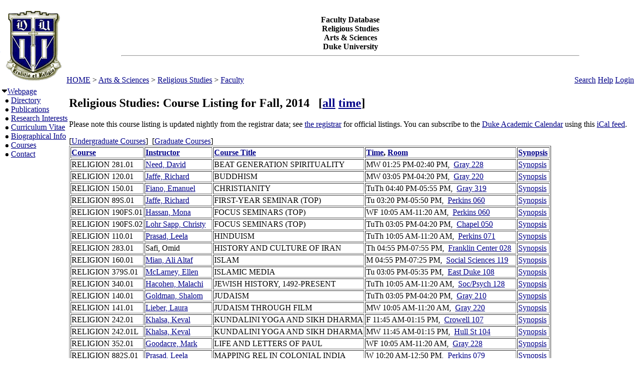

--- FILE ---
content_type: text/html; charset=utf-8
request_url: https://fds.duke.edu/db?courses-35-106-2014-Fall-8-
body_size: 30286
content:
<!DOCTYPE html>
<html xmlns="http://www.w3.org/1999/xhtml" lang="en-US" xml:lang="en-US">
<head>
<title>Religious Studies:  Course Listing for Fall, 2014</title>
<meta http-equiv="Content-Type" content="text/html; charset=utf-8">
<base href="http://religiondepartment.duke.edu">
<meta name="Keywords" content="DukeMathYu,Religious Studies,Duke University,Faculty Database,Faculty Reporting,Faculty Profiles,Annual reports,Resume,Vita,Evaluations">
<meta name="ROBOTS" content="NOINDEX,NOFOLLOW">
<link rel="stylesheet" type="text/css" href="https://fds.duke.edu/styles/fds.css" >
<script src="https://fds.duke.edu/styles/fds.js"></script>
<script>if(0){ if(window.attachEvent){//MS
	window.attachEvent('onload',onLoadCallback);
}else if(window.addEventListener){
	window.addEventListener('load',onLoadCallback,false);
}else{
	window.onload=onLoadCallback;
} }//:= 2026-01-23+21:19:52+18.116.114.69+0 =:
</script>
</head>
<body bgcolor="#FFFFFF" leftmargin="0" link="#000088" marginheight="0" marginwidth="0" topmargin="0" vlink="#666666">
<table cols="3" border="0" width="100%" cellpadding="0" cellspacing="0" bgcolor="#FFFFFF"><tr valign="middle">
	   <td rowspan="2" width="50">&nbsp;<a href="https://fds.duke.edu/db/aas/Religion"><img 
	   src="https://fds.duke.edu/photos/fac/g35.gif"  border="0" alt="Religious Studies"></a></td>
	   <td colspan="2" align="center"><b><span class="lrg">Faculty Database<br>Religious Studies<br>Arts & Sciences<br>Duke University</span></b><hr width="80%"></td>
   </tr>
   <tr valign="top">
	   <td height="20" align="left" nowrap>&nbsp;<a href="http://fds.duke.edu/db">HOME</a>&nbsp;&gt;&nbsp;<a href="http://fds.duke.edu/db/aas">Arts & Sciences</a>&nbsp;&gt;&nbsp;<a href="http://fds.duke.edu/db/aas/Religion">Religious Studies</a>&nbsp;&gt;&nbsp;<a href="http://fds.duke.edu/db/aas/Religion/faculty">Faculty</a></td>
	   <td align="right" nowrap> &nbsp; &nbsp;<a href="https://fds.duke.edu/db/aas/Religion/faculty/search.html">Search</a>&nbsp;<a href="https://fds.duke.edu/db/aas/Religion/faculty/help.html">Help</a>&nbsp;<a href="https://fds.duke.edu/db?login-35-106-0" onMouseOver="window.status='Login the database'; return true">Login</a>&nbsp;</td>
   </tr></table><table rows="2" cols="2" border="0" width="100%" cellpadding="0" bgcolor="#FFFFFF">
<tr valign="top" >
<td width="10" >
	<table cols="1" border="0" width="100%" cellpadding="0" cellspacing="1" bgcolor="#FFFFFF">
		<tr><td nowrap><img src="https://fds.duke.edu/photos/fac/1downarrow.gif"  width="12" height="12" border="0" alt=""  
                      onClick="togSubMenu(this,'menu1','https://fds.duke.edu/photos/fac')"><a href="https://fds.duke.edu/db/aas/Religion/faculty"><span class="red">Webpage</span></a><div id="menu1" style="display:block"><img src="https://fds.duke.edu/photos/fac/b.gif" width="19" height="9" alt=""><a href="https://fds.duke.edu/db/aas/Religion/faculty/directory.html">Directory</a><br />
<img src="https://fds.duke.edu/photos/fac/b.gif" width="19" height="9" alt=""><a href="https://fds.duke.edu/db/aas/Religion/faculty/publications.html">Publications</a><br />
<img src="https://fds.duke.edu/photos/fac/b.gif" width="19" height="9" alt=""><a href="https://fds.duke.edu/db/aas/Religion/faculty/research.html">Research&nbsp;Interests</a><br />
<img src="https://fds.duke.edu/photos/fac/b.gif" width="19" height="9" alt=""><a href="https://fds.duke.edu/db/aas/Religion/faculty/cv.html">Curriculum&nbsp;Vitae</a><br />
<img src="https://fds.duke.edu/photos/fac/b.gif" width="19" height="9" alt=""><a href="https://fds.duke.edu/db/aas/Religion/faculty/bio.html">Biographical&nbsp;Info</a><br />
<img src="https://fds.duke.edu/photos/fac/b.gif" width="19" height="9" alt=""><a href="https://fds.duke.edu/db/aas/Religion/faculty/courses.html"><span class="red">Courses</span></a><br />
<img src="https://fds.duke.edu/photos/fac/b.gif" width="19" height="9" alt=""><a href="https://fds.duke.edu/db/aas/Religion/faculty/contacts.html">Contact</a></div></td></tr>
	</table>
</td><td><H2>Religious Studies:  Course Listing for Fall, 2014 &nbsp; <span class="sml">[<a href="https://fds.duke.edu/db?courses-35-106-2014-Fall-8--all">all</a> <a href="https://fds.duke.edu/db?courses-35-106-2014-Fall-time">time</a>]</span></H2>
 
<!-- Main part starts -->

<!--  additional args:this line must be here. srt=8 for sorting by title -->
<p>
Please note this course listing is updated nightly from the registrar data;
			 see <a href="http://registrar.duke.edu/">the registrar</a> for official listings.
			 You can subscribe to the <a href="https://registrar.duke.edu/current-academic-calendar/">Duke Academic Calendar</a> using this <a href="https://fds.duke.edu/db/cal.ics">iCal feed</a>.</p>[<a href=https://fds.duke.edu/db?courses-35-106-2014-Fall-8-ugrd->Undergraduate Courses</a>] &nbsp;[<a href=https://fds.duke.edu/db?courses-35-106-2014-Fall-8-grad->Graduate Courses</a>] &nbsp;<table BORDER="1" >
<tr align=left>
	<th><a href="https://fds.duke.edu/db?courses-35-106-2014-Fall-9">Course</a></th>
	<th><a href="https://fds.duke.edu/db?courses-35-106-2014-Fall-26">Instructor</a></th>
	<th><a href="https://fds.duke.edu/db?courses-35-106-2014-Fall-8">Course Title</a></th>
	<th><a href="https://fds.duke.edu/db?courses-35-106-2014-Fall-19">Time</a>, <a href="https://fds.duke.edu/db?courses-35-106-2014-Fall-16">Room</a></th>
	<th><a href="https://fds.duke.edu/db?courses-35-106-2014-Fall-24">Synopsis</a></th></tr><tr style="white-space: nowrap">
	<td>RELIGION 281.01
		</td>
	<td><a href="https://fds.duke.edu/db/aas/Religion/dneed">Need, David</a>&nbsp;</td>
	<td>BEAT GENERATION SPIRITUALITY</td>
	<td>MW 01:25 PM-02:40 PM,&nbsp;
		<a href="https://fds.duke.edu/db?courses-35-106-2014-Fall-Gray%251D228">Gray 228</a>&nbsp;&nbsp;</td>
	<td><span class="Synopsis"><a target="synopsis" href="https://dukehub.duke.edu/psp/CSPRD01/EMPLOYEE/SA/s/WEBLIB_HCX_CM.H_CLASS_SEARCH.FieldFormula.IScript_Main?strm=1500&class_nbr=1944">Synopsis</a></span>&nbsp;</td></tr><tr style="white-space: nowrap">
	<td>RELIGION 120.01
		</td>
	<td><a href="https://fds.duke.edu/db/aas/Religion/richard.jaffe">Jaffe, Richard</a>&nbsp;</td>
	<td>BUDDHISM</td>
	<td>MW 03:05 PM-04:20 PM,&nbsp;
		<a href="https://fds.duke.edu/db?courses-35-106-2014-Fall-Gray%251D220">Gray 220</a>&nbsp;&nbsp;</td>
	<td><span class="Synopsis"><a target="synopsis" href="https://dukehub.duke.edu/psp/CSPRD01/EMPLOYEE/SA/s/WEBLIB_HCX_CM.H_CLASS_SEARCH.FieldFormula.IScript_Main?strm=1500&class_nbr=1936">Synopsis</a></span>&nbsp;</td></tr><tr style="white-space: nowrap">
	<td>RELIGION 150.01
		</td>
	<td><a href="https://fds.duke.edu/db/aas/Religion/emanuel.fiano">Fiano, Emanuel</a>&nbsp;</td>
	<td>CHRISTIANITY</td>
	<td>TuTh 04:40 PM-05:55 PM,&nbsp;
		<a href="https://fds.duke.edu/db?courses-35-106-2014-Fall-Gray%251D319">Gray 319</a>&nbsp;&nbsp;</td>
	<td><span class="Synopsis"><a target="synopsis" href="https://dukehub.duke.edu/psp/CSPRD01/EMPLOYEE/SA/s/WEBLIB_HCX_CM.H_CLASS_SEARCH.FieldFormula.IScript_Main?strm=1500&class_nbr=8376">Synopsis</a></span>&nbsp;</td></tr><tr style="white-space: nowrap">
	<td>RELIGION 89S.01
		</td>
	<td><a href="https://fds.duke.edu/db/aas/Religion/richard.jaffe">Jaffe, Richard</a>&nbsp;</td>
	<td>FIRST-YEAR SEMINAR (TOP)</td>
	<td>Tu 03:20 PM-05:50 PM,&nbsp;
		<a href="https://fds.duke.edu/db?courses-35-106-2014-Fall-Perkins%251D060">Perkins 060</a>&nbsp;&nbsp;</td>
	<td><span class="Synopsis"><a target="synopsis" href="https://dukehub.duke.edu/psp/CSPRD01/EMPLOYEE/SA/s/WEBLIB_HCX_CM.H_CLASS_SEARCH.FieldFormula.IScript_Main?strm=1500&class_nbr=1952">Synopsis</a></span>&nbsp;</td></tr><tr style="white-space: nowrap">
	<td>RELIGION 190FS.01
		</td>
	<td><a href="https://fds.duke.edu/db/aas/Religion/mfhassan">Hassan, Mona</a>&nbsp;</td>
	<td>FOCUS SEMINARS (TOP)</td>
	<td>WF 10:05 AM-11:20 AM,&nbsp;
		<a href="https://fds.duke.edu/db?courses-35-106-2014-Fall-Perkins%251D060">Perkins 060</a>&nbsp;&nbsp;</td>
	<td><span class="Synopsis"><a target="synopsis" href="https://dukehub.duke.edu/psp/CSPRD01/EMPLOYEE/SA/s/WEBLIB_HCX_CM.H_CLASS_SEARCH.FieldFormula.IScript_Main?strm=1500&class_nbr=1940">Synopsis</a></span>&nbsp;</td></tr><tr style="white-space: nowrap">
	<td>RELIGION 190FS.02
		</td>
	<td><a href="https://fds.duke.edu/db/aas/advising/christy.lohr">Lohr Sapp, Christy</a>&nbsp;</td>
	<td>FOCUS SEMINARS (TOP)</td>
	<td>TuTh 03:05 PM-04:20 PM,&nbsp;
		<a href="https://fds.duke.edu/db?courses-35-106-2014-Fall-Chapel%251D050">Chapel 050</a>&nbsp;&nbsp;</td>
	<td><span class="Synopsis"><a target="synopsis" href="https://dukehub.duke.edu/psp/CSPRD01/EMPLOYEE/SA/s/WEBLIB_HCX_CM.H_CLASS_SEARCH.FieldFormula.IScript_Main?strm=1500&class_nbr=1941">Synopsis</a></span>&nbsp;</td></tr><tr style="white-space: nowrap">
	<td>RELIGION 110.01
		</td>
	<td><a href="https://fds.duke.edu/db/aas/Religion/leela">Prasad, Leela</a>&nbsp;</td>
	<td>HINDUISM</td>
	<td>TuTh 10:05 AM-11:20 AM,&nbsp;
		<a href="https://fds.duke.edu/db?courses-35-106-2014-Fall-Perkins%251D071">Perkins 071</a>&nbsp;&nbsp;</td>
	<td><span class="Synopsis"><a target="synopsis" href="https://dukehub.duke.edu/psp/CSPRD01/EMPLOYEE/SA/s/WEBLIB_HCX_CM.H_CLASS_SEARCH.FieldFormula.IScript_Main?strm=1500&class_nbr=1935">Synopsis</a></span>&nbsp;</td></tr><tr style="white-space: nowrap">
	<td>RELIGION 283.01
		</td>
	<td>Safi, Omid&nbsp;</td>
	<td>HISTORY AND CULTURE OF IRAN</td>
	<td>Th 04:55 PM-07:55 PM,&nbsp;
		<a href="https://fds.duke.edu/db?courses-35-106-2014-Fall-Franklin%2520Center%251D028">Franklin Center 028</a>&nbsp;&nbsp;</td>
	<td><span class="Synopsis"><a target="synopsis" href="https://dukehub.duke.edu/psp/CSPRD01/EMPLOYEE/SA/s/WEBLIB_HCX_CM.H_CLASS_SEARCH.FieldFormula.IScript_Main?strm=1500&class_nbr=8418">Synopsis</a></span>&nbsp;</td></tr><tr style="white-space: nowrap">
	<td>RELIGION 160.01
		</td>
	<td><a href="https://fds.duke.edu/db/aas/GSF/ali.mian">Mian, Ali Altaf</a>&nbsp;</td>
	<td>ISLAM</td>
	<td>M 04:55 PM-07:25 PM,&nbsp;
		<a href="https://fds.duke.edu/db?courses-35-106-2014-Fall-Social%2520Sciences%251D119">Social Sciences 119</a>&nbsp;&nbsp;</td>
	<td><span class="Synopsis"><a target="synopsis" href="https://dukehub.duke.edu/psp/CSPRD01/EMPLOYEE/SA/s/WEBLIB_HCX_CM.H_CLASS_SEARCH.FieldFormula.IScript_Main?strm=1500&class_nbr=1939">Synopsis</a></span>&nbsp;</td></tr><tr style="white-space: nowrap">
	<td>RELIGION 379S.01
		</td>
	<td><a href="https://fds.duke.edu/db/Provost/international/ellen.mclarney">McLarney, Ellen</a>&nbsp;</td>
	<td>ISLAMIC MEDIA</td>
	<td>Tu 03:05 PM-05:35 PM,&nbsp;
		<a href="https://fds.duke.edu/db?courses-35-106-2014-Fall-East%2520Duke%251D108">East Duke 108</a>&nbsp;&nbsp;</td>
	<td><span class="Synopsis"><a target="synopsis" href="https://dukehub.duke.edu/psp/CSPRD01/EMPLOYEE/SA/s/WEBLIB_HCX_CM.H_CLASS_SEARCH.FieldFormula.IScript_Main?strm=1500&class_nbr=2819">Synopsis</a></span>&nbsp;</td></tr><tr style="white-space: nowrap">
	<td>RELIGION 340.01
		</td>
	<td><a href="https://fds.duke.edu/db/aas/Religion/mhacohen">Hacohen, Malachi</a>&nbsp;</td>
	<td>JEWISH HISTORY, 1492-PRESENT</td>
	<td>TuTh 10:05 AM-11:20 AM,&nbsp;
		<a href="https://fds.duke.edu/db?courses-35-106-2014-Fall-Soc%252FPsych%251D128">Soc/Psych 128</a>&nbsp;&nbsp;</td>
	<td><span class="Synopsis"><a target="synopsis" href="https://dukehub.duke.edu/psp/CSPRD01/EMPLOYEE/SA/s/WEBLIB_HCX_CM.H_CLASS_SEARCH.FieldFormula.IScript_Main?strm=1500&class_nbr=6463">Synopsis</a></span>&nbsp;</td></tr><tr style="white-space: nowrap">
	<td>RELIGION 140.01
		</td>
	<td><a href="https://fds.duke.edu/db/aas/Religion/slg37">Goldman, Shalom</a>&nbsp;</td>
	<td>JUDAISM</td>
	<td>TuTh 03:05 PM-04:20 PM,&nbsp;
		<a href="https://fds.duke.edu/db?courses-35-106-2014-Fall-Gray%251D210">Gray 210</a>&nbsp;&nbsp;</td>
	<td><span class="Synopsis"><a target="synopsis" href="https://dukehub.duke.edu/psp/CSPRD01/EMPLOYEE/SA/s/WEBLIB_HCX_CM.H_CLASS_SEARCH.FieldFormula.IScript_Main?strm=1500&class_nbr=1937">Synopsis</a></span>&nbsp;</td></tr><tr style="white-space: nowrap">
	<td>RELIGION 141.01
		</td>
	<td><a href="https://fds.duke.edu/db/aas/Religion/laura.lieber">Lieber, Laura</a>&nbsp;</td>
	<td>JUDAISM THROUGH FILM</td>
	<td>MW 10:05 AM-11:20 AM,&nbsp;
		<a href="https://fds.duke.edu/db?courses-35-106-2014-Fall-Gray%251D220">Gray 220</a>&nbsp;&nbsp;</td>
	<td><span class="Synopsis"><a target="synopsis" href="https://dukehub.duke.edu/psp/CSPRD01/EMPLOYEE/SA/s/WEBLIB_HCX_CM.H_CLASS_SEARCH.FieldFormula.IScript_Main?strm=1500&class_nbr=8375">Synopsis</a></span>&nbsp;</td></tr><tr style="white-space: nowrap">
	<td>RELIGION 242.01
		</td>
	<td><a href="https://fds.duke.edu/db/aas/Dance/keval.khalsa">Khalsa, Keval</a>&nbsp;</td>
	<td>KUNDALINI YOGA AND SIKH DHARMA</td>
	<td>F 11:45 AM-01:15 PM,&nbsp;
		<a href="https://fds.duke.edu/db?courses-35-106-2014-Fall-Crowell%251D107">Crowell 107</a>&nbsp;&nbsp;</td>
	<td><span class="Synopsis"><a target="synopsis" href="https://dukehub.duke.edu/psp/CSPRD01/EMPLOYEE/SA/s/WEBLIB_HCX_CM.H_CLASS_SEARCH.FieldFormula.IScript_Main?strm=1500&class_nbr=6759">Synopsis</a></span>&nbsp;</td></tr><tr style="white-space: nowrap">
	<td>RELIGION 242.01L
		</td>
	<td><a href="https://fds.duke.edu/db/aas/Dance/keval.khalsa">Khalsa, Keval</a>&nbsp;</td>
	<td>KUNDALINI YOGA AND SIKH DHARMA</td>
	<td>MW 11:45 AM-01:15 PM,&nbsp;
		<a href="https://fds.duke.edu/db?courses-35-106-2014-Fall-Hull%2520St%251D104">Hull St 104</a>&nbsp;&nbsp;</td>
	<td><span class="Synopsis"><a target="synopsis" href="https://dukehub.duke.edu/psp/CSPRD01/EMPLOYEE/SA/s/WEBLIB_HCX_CM.H_CLASS_SEARCH.FieldFormula.IScript_Main?strm=1500&class_nbr=6760">Synopsis</a></span>&nbsp;</td></tr><tr style="white-space: nowrap">
	<td>RELIGION 352.01
		</td>
	<td><a href="https://fds.duke.edu/db/aas/Religion/goodacre">Goodacre, Mark</a>&nbsp;</td>
	<td>LIFE AND LETTERS OF PAUL</td>
	<td>WF 10:05 AM-11:20 AM,&nbsp;
		<a href="https://fds.duke.edu/db?courses-35-106-2014-Fall-Gray%251D228">Gray 228</a>&nbsp;&nbsp;</td>
	<td><span class="Synopsis"><a target="synopsis" href="https://dukehub.duke.edu/psp/CSPRD01/EMPLOYEE/SA/s/WEBLIB_HCX_CM.H_CLASS_SEARCH.FieldFormula.IScript_Main?strm=1500&class_nbr=1946">Synopsis</a></span>&nbsp;</td></tr><tr style="white-space: nowrap">
	<td>RELIGION 882S.01
		</td>
	<td><a href="https://fds.duke.edu/db/aas/Religion/leela">Prasad, Leela</a>&nbsp;</td>
	<td>MAPPING REL IN COLONIAL INDIA</td>
	<td>W 10:20 AM-12:50 PM,&nbsp;
		<a href="https://fds.duke.edu/db?courses-35-106-2014-Fall-Perkins%251D079">Perkins 079</a>&nbsp;&nbsp;</td>
	<td><span class="Synopsis"><a target="synopsis" href="https://dukehub.duke.edu/psp/CSPRD01/EMPLOYEE/SA/s/WEBLIB_HCX_CM.H_CLASS_SEARCH.FieldFormula.IScript_Main?strm=1500&class_nbr=1951">Synopsis</a></span>&nbsp;</td></tr><tr style="white-space: nowrap">
	<td>RELIGION 245.01
		</td>
	<td><a href="https://fds.duke.edu/db/aas/AMES/jonathankramer">Kramer, Jonathan</a>&nbsp;</td>
	<td>MUSIC IN EAST ASIA</td>
	<td>M 07:30 PM-10:00 PM,&nbsp;
		<a href="https://fds.duke.edu/db?courses-35-106-2014-Fall-Biddle%251D101">Biddle 101</a>&nbsp;&nbsp;</td>
	<td><span class="Synopsis"><a target="synopsis" href="https://dukehub.duke.edu/psp/CSPRD01/EMPLOYEE/SA/s/WEBLIB_HCX_CM.H_CLASS_SEARCH.FieldFormula.IScript_Main?strm=1500&class_nbr=7272">Synopsis</a></span>&nbsp;</td></tr><tr style="white-space: nowrap">
	<td>RELIGION 350S.01
		</td>
	<td><a href="https://fds.duke.edu/db/aas/Religion/goodacre">Goodacre, Mark</a>&nbsp;</td>
	<td>NON-CANONICAL GOSPELS</td>
	<td>W 01:40 PM-04:10 PM,&nbsp;
		<a href="https://fds.duke.edu/db?courses-35-106-2014-Fall-Social%2520Sciences%251D107">Social Sciences 107</a>&nbsp;&nbsp;</td>
	<td><span class="Synopsis"><a target="synopsis" href="https://dukehub.duke.edu/psp/CSPRD01/EMPLOYEE/SA/s/WEBLIB_HCX_CM.H_CLASS_SEARCH.FieldFormula.IScript_Main?strm=1500&class_nbr=8379">Synopsis</a></span>&nbsp;</td></tr><tr style="white-space: nowrap">
	<td>RELIGION 145.01
		</td>
	<td><a href="https://fds.duke.edu/db/aas/Religion/melopete">Peters, Melvin</a>&nbsp;</td>
	<td>OLD TESTAMENT/HEB BIBLE</td>
	<td>TuTh 03:05 PM-04:20 PM,&nbsp;
		<a href="https://fds.duke.edu/db?courses-35-106-2014-Fall-Old%2520Chem%251D201">Old Chem 201</a>&nbsp;&nbsp;</td>
	<td><span class="Synopsis"><a target="synopsis" href="https://dukehub.duke.edu/psp/CSPRD01/EMPLOYEE/SA/s/WEBLIB_HCX_CM.H_CLASS_SEARCH.FieldFormula.IScript_Main?strm=1500&class_nbr=1938">Synopsis</a></span>&nbsp;</td></tr><tr style="white-space: nowrap">
	<td>RELIGION 269S.01
		</td>
	<td><a href="https://fds.duke.edu/db/aas/Slavics/beth.holmgren">Holmgren, Beth</a>&nbsp;</td>
	<td>POLISH/JEWISH FILM</td>
	<td>TuTh 04:40 PM-05:55 PM,&nbsp;
		<a href="https://fds.duke.edu/db?courses-35-106-2014-Fall-Languages%251D320">Languages 320</a>&nbsp;&nbsp;</td>
	<td><span class="Synopsis"><a target="synopsis" href="https://dukehub.duke.edu/psp/CSPRD01/EMPLOYEE/SA/s/WEBLIB_HCX_CM.H_CLASS_SEARCH.FieldFormula.IScript_Main?strm=1500&class_nbr=2449">Synopsis</a></span>&nbsp;</td></tr><tr style="white-space: nowrap">
	<td>RELIGION 274FS.01
		</td>
	<td><a href="https://fds.duke.edu/db/aas/Religion/slg37">Goldman, Shalom</a>&nbsp;</td>
	<td>RELIGION & POLITICS</td>
	<td>TuTh 11:45 AM-01:00 PM,&nbsp;
		<a href="https://fds.duke.edu/db?courses-35-106-2014-Fall-Soc%252FPsych%251D128">Soc/Psych 128</a>&nbsp;&nbsp;</td>
	<td><span class="Synopsis"><a target="synopsis" href="https://dukehub.duke.edu/psp/CSPRD01/EMPLOYEE/SA/s/WEBLIB_HCX_CM.H_CLASS_SEARCH.FieldFormula.IScript_Main?strm=1500&class_nbr=8378">Synopsis</a></span>&nbsp;</td></tr><tr style="white-space: nowrap">
	<td>RELIGION 854.01
		</td>
	<td><a href="https://fds.duke.edu/db/aas/Religion/mchaves">Chaves, Mark</a>&nbsp;</td>
	<td>SOCIAL ORG OF AMERICAN REL</td>
	<td>W 08:30 AM-11:00 AM,&nbsp;
		<a href="https://fds.duke.edu/db?courses-35-106-2014-Fall-Divinity%251D042">Divinity 042</a>&nbsp;&nbsp;</td>
	<td><span class="Synopsis"><a target="synopsis" href="https://dukehub.duke.edu/psp/CSPRD01/EMPLOYEE/SA/s/WEBLIB_HCX_CM.H_CLASS_SEARCH.FieldFormula.IScript_Main?strm=1500&class_nbr=9022">Synopsis</a></span>&nbsp;</td></tr><tr style="white-space: nowrap">
	<td>RELIGION 999.01
		</td>
	<td><a href="https://fds.duke.edu/db/aas/Religion/mk153">Kadivar, Mohsen</a>&nbsp;</td>
	<td>SPECIAL READINGS</td>
	<td>Tu 04:40 PM-07:10 PM,&nbsp;
		<a href="https://fds.duke.edu/db?courses-35-106-2014-Fall-Gray%251D220">Gray 220</a>&nbsp;&nbsp;</td>
	<td><span class="Synopsis"><a target="synopsis" href="https://dukehub.duke.edu/psp/CSPRD01/EMPLOYEE/SA/s/WEBLIB_HCX_CM.H_CLASS_SEARCH.FieldFormula.IScript_Main?strm=1500&class_nbr=1954">Synopsis</a></span>&nbsp;</td></tr><tr style="white-space: nowrap">
	<td>RELIGION 999.03
		</td>
	<td><a href="https://fds.duke.edu/db/aas/Religion/rompay">Van Rompay, Lucas</a>&nbsp;</td>
	<td>SPECIAL READINGS</td>
	<td>F 01:25 PM-04:05 PM,&nbsp;
		<a href="https://fds.duke.edu/db?courses-35-106-2014-Fall-Social%2520Sciences%251D105">Social Sciences 105</a>&nbsp;&nbsp;</td>
	<td><span class="Synopsis"><a target="synopsis" href="https://dukehub.duke.edu/psp/CSPRD01/EMPLOYEE/SA/s/WEBLIB_HCX_CM.H_CLASS_SEARCH.FieldFormula.IScript_Main?strm=1500&class_nbr=1956">Synopsis</a></span>&nbsp;</td></tr><tr style="white-space: nowrap">
	<td>RELIGION 999.05
		</td>
	<td><a href="https://fds.duke.edu/db/aas/Religion/laurie.patton">Patton, Laurie</a>&nbsp;</td>
	<td>SPECIAL READINGS</td>
	<td>M 07:30 PM-10:00 PM,&nbsp;
		<a href="https://fds.duke.edu/db?courses-35-106-2014-Fall-Allen%251D304I">Allen 304I</a>&nbsp;&nbsp;</td>
	<td><span class="Synopsis"><a target="synopsis" href="https://dukehub.duke.edu/psp/CSPRD01/EMPLOYEE/SA/s/WEBLIB_HCX_CM.H_CLASS_SEARCH.FieldFormula.IScript_Main?strm=1500&class_nbr=8390">Synopsis</a></span>&nbsp;</td></tr><tr style="white-space: nowrap">
	<td>RELIGION 999.14
		</td>
	<td><a href="https://fds.duke.edu/db/aas/Religion/laura.lieber">Lieber, Laura</a>&nbsp;</td>
	<td>SPECIAL READINGS</td>
	<td> -,&nbsp;
		<a href="https://fds.duke.edu/db?courses-35-106-2014-Fall-Gray%251D220">TBA</a>&nbsp;&nbsp;</td>
	<td><span class="Synopsis"><a target="synopsis" href="https://dukehub.duke.edu/psp/CSPRD01/EMPLOYEE/SA/s/WEBLIB_HCX_CM.H_CLASS_SEARCH.FieldFormula.IScript_Main?strm=1500&class_nbr=8399">Synopsis</a></span>&nbsp;</td></tr><tr style="white-space: nowrap">
	<td>RELIGION 996S.01
		</td>
	<td><a href="https://fds.duke.edu/db/aas/Religion/schapman">Chapman, Stephen</a>&nbsp;</td>
	<td>TEACHING IN RELIGION</td>
	<td>F 07:30 PM-08:20 PM,&nbsp;
		<a href="https://fds.duke.edu/db?courses-35-106-2014-Fall-Allen%251D304I">Allen 304I</a>&nbsp;&nbsp;</td>
	<td><span class="Synopsis"><a target="synopsis" href="https://dukehub.duke.edu/psp/CSPRD01/EMPLOYEE/SA/s/WEBLIB_HCX_CM.H_CLASS_SEARCH.FieldFormula.IScript_Main?strm=1500&class_nbr=8388">Synopsis</a></span>&nbsp;</td></tr><tr style="white-space: nowrap">
	<td>RELIGION 709.01
		</td>
	<td><a href="https://fds.duke.edu/db/aas/Religion/melopete">Peters, Melvin</a>&nbsp;</td>
	<td>THE SEPTUAGINT</td>
	<td>Tu 10:20 AM-12:50 PM,&nbsp;
		<a href="https://fds.duke.edu/db?courses-35-106-2014-Fall-Social%2520Sciences%251D311">Social Sciences 311</a>&nbsp;&nbsp;</td>
	<td><span class="Synopsis"><a target="synopsis" href="https://dukehub.duke.edu/psp/CSPRD01/EMPLOYEE/SA/s/WEBLIB_HCX_CM.H_CLASS_SEARCH.FieldFormula.IScript_Main?strm=1500&class_nbr=1949">Synopsis</a></span>&nbsp;</td></tr><tr style="white-space: nowrap">
	<td>RELIGION 912S.01
		</td>
	<td><a href="https://fds.duke.edu/db/aas/Religion/david.morgan2">Morgan, David</a>&nbsp;</td>
	<td>THEORIZING RELIGION</td>
	<td>F 01:40 PM-04:10 PM,&nbsp;
		<a href="https://fds.duke.edu/db?courses-35-106-2014-Fall-Gray%251D319">Gray 319</a>&nbsp;&nbsp;</td>
	<td><span class="Synopsis"><a target="synopsis" href="https://dukehub.duke.edu/psp/CSPRD01/EMPLOYEE/SA/s/WEBLIB_HCX_CM.H_CLASS_SEARCH.FieldFormula.IScript_Main?strm=1500&class_nbr=9088">Synopsis</a></span>&nbsp;</td></tr></table><p>
<b>Recent calendar:</b>
<ul><li>7 January 2026 - Spring semester begins (8:30 AM). A Monday class schedule is followed (more info). Drop/Add continues</li><li>19 January 2026 - Martin Luther King Jr. Day holiday. No classes are held</li><li>19 January 2026 - [staff] Martin Luther King Jr. Holiday</li><li>21 January 2026 - Drop/Add ends (11:59 PM)</li><li><b>9 February 2026 - Shopping Carts open for Summer 2026</b></li></ul><p>
<b>Other Semesters available:</b>
<ul><li>2026: <a href="https://fds.duke.edu/db?courses-35-106-2026-Spring-8-">Spring</a></li><li>2025: <a href="https://fds.duke.edu/db?courses-35-106-2025-Spring-8-">Spring</a>, <a href="https://fds.duke.edu/db?courses-35-106-2025-Summer2-8-">Summer Term 2</a>, <a href="https://fds.duke.edu/db?courses-35-106-2025-Fall-8-">Fall</a></li><li>2024: <a href="https://fds.duke.edu/db?courses-35-106-2024-Spring-8-">Spring</a>, <a href="https://fds.duke.edu/db?courses-35-106-2024-Summer1-8-">Summer Term 1</a>, <a href="https://fds.duke.edu/db?courses-35-106-2024-Summer2-8-">Summer Term 2</a>, <a href="https://fds.duke.edu/db?courses-35-106-2024-Fall-8-">Fall</a></li><li>2023: <a href="https://fds.duke.edu/db?courses-35-106-2023-Spring-8-">Spring</a>, <a href="https://fds.duke.edu/db?courses-35-106-2023-Summer1-8-">Summer Term 1</a>, <a href="https://fds.duke.edu/db?courses-35-106-2023-Fall-8-">Fall</a></li><li>2022: <a href="https://fds.duke.edu/db?courses-35-106-2022-Spring-8-">Spring</a>, <a href="https://fds.duke.edu/db?courses-35-106-2022-Summer1-8-">Summer Term 1</a>, <a href="https://fds.duke.edu/db?courses-35-106-2022-Fall-8-">Fall</a></li><li>2021: <a href="https://fds.duke.edu/db?courses-35-106-2021-Spring-8-">Spring</a>, <a href="https://fds.duke.edu/db?courses-35-106-2021-Summer1-8-">Summer Term 1</a>, <a href="https://fds.duke.edu/db?courses-35-106-2021-Fall-8-">Fall</a></li><li>2020: <a href="https://fds.duke.edu/db?courses-35-106-2020-Spring-8-">Spring</a>, <a href="https://fds.duke.edu/db?courses-35-106-2020-Summer1-8-">Summer Term 1</a>, <a href="https://fds.duke.edu/db?courses-35-106-2020-Summer2-8-">Summer Term 2</a>, <a href="https://fds.duke.edu/db?courses-35-106-2020-Fall-8-">Fall</a></li><li>2019: <a href="https://fds.duke.edu/db?courses-35-106-2019-Spring-8-">Spring</a>, <a href="https://fds.duke.edu/db?courses-35-106-2019-Summer1-8-">Summer Term 1</a>, <a href="https://fds.duke.edu/db?courses-35-106-2019-Fall-8-">Fall</a></li><li>2018: <a href="https://fds.duke.edu/db?courses-35-106-2018-Spring-8-">Spring</a>, <a href="https://fds.duke.edu/db?courses-35-106-2018-Summer1-8-">Summer Term 1</a>, <a href="https://fds.duke.edu/db?courses-35-106-2018-Fall-8-">Fall</a></li><li>2017: <a href="https://fds.duke.edu/db?courses-35-106-2017-Spring-8-">Spring</a>, <a href="https://fds.duke.edu/db?courses-35-106-2017-Fall-8-">Fall</a></li><li>2016: <a href="https://fds.duke.edu/db?courses-35-106-2016-Spring-8-">Spring</a>, <a href="https://fds.duke.edu/db?courses-35-106-2016-Fall-8-">Fall</a></li><li>2015: <a href="https://fds.duke.edu/db?courses-35-106-2015-Spring-8-">Spring</a>, <a href="https://fds.duke.edu/db?courses-35-106-2015-Summer1-8-">Summer Term 1</a>, <a href="https://fds.duke.edu/db?courses-35-106-2015-Summer2-8-">Summer Term 2</a>, <a href="https://fds.duke.edu/db?courses-35-106-2015-Fall-8-">Fall</a></li><li>2014: <a href="https://fds.duke.edu/db?courses-35-106-2014-Spring-8-">Spring</a>, <a href="https://fds.duke.edu/db?courses-35-106-2014-Summer-8-">Summer</a>, <a href="https://fds.duke.edu/db?courses-35-106-2014-Summer1-8-">Summer Term 1</a>, Fall</li><li>2013: <a href="https://fds.duke.edu/db?courses-35-106-2013-Spring-8-">Spring</a>, <a href="https://fds.duke.edu/db?courses-35-106-2013-Fall-8-">Fall</a></li><li>2012: <a href="https://fds.duke.edu/db?courses-35-106-2012-Spring-8-">Spring</a>, <a href="https://fds.duke.edu/db?courses-35-106-2012-Fall-8-">Fall</a></li><li>2011: <a href="https://fds.duke.edu/db?courses-35-106-2011-Spring-8-">Spring</a>, <a href="https://fds.duke.edu/db?courses-35-106-2011-Fall-8-">Fall</a></li><li>2010: <a href="https://fds.duke.edu/db?courses-35-106-2010-Spring-8-">Spring</a>, <a href="https://fds.duke.edu/db?courses-35-106-2010-Summer-8-">Summer</a>, <a href="https://fds.duke.edu/db?courses-35-106-2010-Summer2-8-">Summer Term 2</a>, <a href="https://fds.duke.edu/db?courses-35-106-2010-Fall-8-">Fall</a></li><li>2009: <a href="https://fds.duke.edu/db?courses-35-106-2009-Spring-8-">Spring</a>, <a href="https://fds.duke.edu/db?courses-35-106-2009-Summer1-8-">Summer Term 1</a>, <a href="https://fds.duke.edu/db?courses-35-106-2009-Fall-8-">Fall</a></li><li>2008: <a href="https://fds.duke.edu/db?courses-35-106-2008-Spring-8-">Spring</a>, <a href="https://fds.duke.edu/db?courses-35-106-2008-Summer1-8-">Summer Term 1</a>, <a href="https://fds.duke.edu/db?courses-35-106-2008-Summer2-8-">Summer Term 2</a>, <a href="https://fds.duke.edu/db?courses-35-106-2008-Fall-8-">Fall</a></li><li>2007: <a href="https://fds.duke.edu/db?courses-35-106-2007-Spring-8-">Spring</a>, <a href="https://fds.duke.edu/db?courses-35-106-2007-Summer1-8-">Summer Term 1</a>, <a href="https://fds.duke.edu/db?courses-35-106-2007-Summer2-8-">Summer Term 2</a>, <a href="https://fds.duke.edu/db?courses-35-106-2007-Fall-8-">Fall</a></li><li>2006: <a href="https://fds.duke.edu/db?courses-35-106-2006-Spring-8-">Spring</a>, <a href="https://fds.duke.edu/db?courses-35-106-2006-Summer1-8-">Summer Term 1</a>, <a href="https://fds.duke.edu/db?courses-35-106-2006-Summer2-8-">Summer Term 2</a>, <a href="https://fds.duke.edu/db?courses-35-106-2006-Fall-8-">Fall</a></li><li>2005: <a href="https://fds.duke.edu/db?courses-35-106-2005-Spring-8-">Spring</a>, <a href="https://fds.duke.edu/db?courses-35-106-2005-Summer1-8-">Summer Term 1</a>, <a href="https://fds.duke.edu/db?courses-35-106-2005-Summer2-8-">Summer Term 2</a>, <a href="https://fds.duke.edu/db?courses-35-106-2005-Fall-8-">Fall</a></li><li>2004: <a href="https://fds.duke.edu/db?courses-35-106-2004-Spring-8-">Spring</a>, <a href="https://fds.duke.edu/db?courses-35-106-2004-Summer1-8-">Summer Term 1</a>, <a href="https://fds.duke.edu/db?courses-35-106-2004-Summer2-8-">Summer Term 2</a>, <a href="https://fds.duke.edu/db?courses-35-106-2004-Fall-8-">Fall</a></li><li>2003: <a href="https://fds.duke.edu/db?courses-35-106-2003-Spring-8-">Spring</a>, <a href="https://fds.duke.edu/db?courses-35-106-2003-Summer1-8-">Summer Term 1</a>, <a href="https://fds.duke.edu/db?courses-35-106-2003-Summer2-8-">Summer Term 2</a>, <a href="https://fds.duke.edu/db?courses-35-106-2003-Fall-8-">Fall</a></li><li>2002: <a href="https://fds.duke.edu/db?courses-35-106-2002-Spring-8-">Spring</a>, <a href="https://fds.duke.edu/db?courses-35-106-2002-Summer1-8-">Summer Term 1</a>, <a href="https://fds.duke.edu/db?courses-35-106-2002-Summer2-8-">Summer Term 2</a>, <a href="https://fds.duke.edu/db?courses-35-106-2002-Fall-8-">Fall</a></li><li>2001: <a href="https://fds.duke.edu/db?courses-35-106-2001-Spring-8-">Spring</a>, <a href="https://fds.duke.edu/db?courses-35-106-2001-Summer1-8-">Summer Term 1</a>, <a href="https://fds.duke.edu/db?courses-35-106-2001-Summer2-8-">Summer Term 2</a>, <a href="https://fds.duke.edu/db?courses-35-106-2001-Fall-8-">Fall</a></li><li>2000: <a href="https://fds.duke.edu/db?courses-35-106-2000-Summer1-8-">Summer Term 1</a>, <a href="https://fds.duke.edu/db?courses-35-106-2000-Summer2-8-">Summer Term 2</a>, <a href="https://fds.duke.edu/db?courses-35-106-2000-Fall-8-">Fall</a></li></ul><!-- Main part ends --></td></tr><tr><td colspan="2"><hr><a href="http://www.duke.edu" >Duke University</a> * <a href="http://www.aas.duke.edu/" >Arts & Sciences</a> * <a href="http://religiondepartment.duke.edu" >Religious Studies</a> * <a href="http://fds.duke.edu/db/aas/Religion/faculty">Faculty</a> * <a href="http://fds.duke.edu/db/aas/Religion/secondary">Secondary</a> * <a href="http://fds.duke.edu/db/aas/Religion/affliates">Affliates</a> * <a href="http://fds.duke.edu/db/aas/Religion/staff">Staff</a> * <a href="http://fds.duke.edu/db/aas/Religion/grad">Grad</a> * <a href="https://fds.duke.edu/db" >Reload</a> * <a href="https://fds.duke.edu/db?login-35-106-0" >Login</a>
</td></tr></table>
<span class="x"><a href="https://fds.duke.edu/config.yml">x</a></span>
</body>
</html>